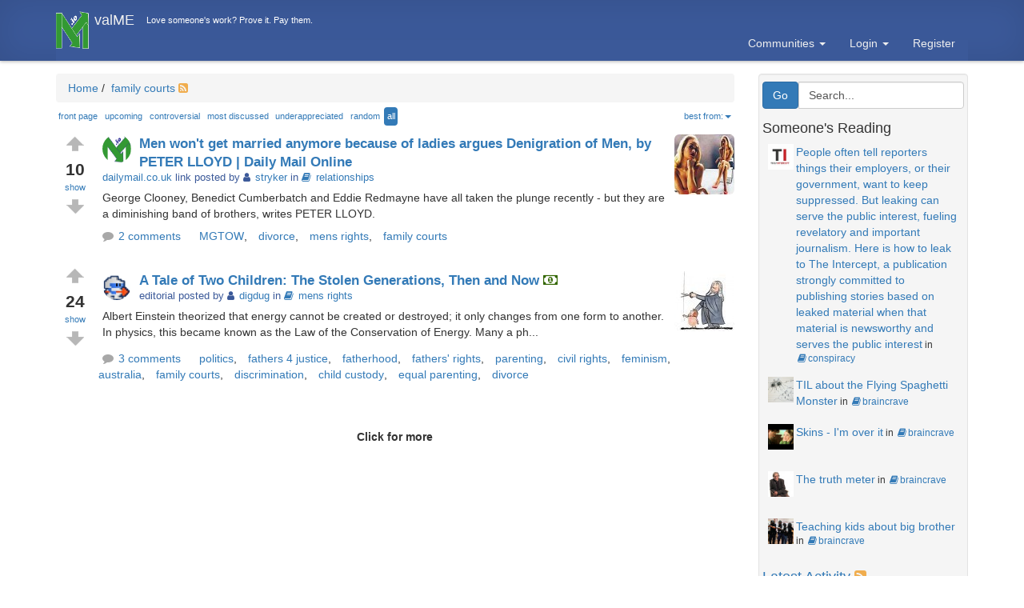

--- FILE ---
content_type: text/html; charset=utf-8; imeanit=yes
request_url: https://valme.io/tag/family+courts
body_size: 10800
content:


<!DOCTYPE html PUBLIC "-//W3C//DTD XHTML 1.0 Transitional//EN" "http://www.w3.org/TR/xhtml1/DTD/xhtml1-transitional.dtd">
<html xmlns="http://www.w3.org/1999/xhtml" dir="ltr" lang="en-US">
<head profile="http://gmpg.org/xfn/11">
<meta http-equiv="X-UA-Compatible" content="IE=Edge,chrome=1" />
<meta name="generator" content="valME" />


	<title>
		family courts | valME	</title>
	<meta name="viewport" content="width=device-width, initial-scale=1.0" />
        	<meta name="description" content="Posts tagged family courts" />
	<meta name="keywords" content="family courts" />
	<meta property="og:image" content="//valme.io/content/themes/default/images/v-white.png" />
	<meta property="og:title" content="family courts | valME" />
	<meta property="og:url" content="https://valme.io/tag/family+courts" />
	<meta name="twitter:image" content="//valme.io/content/themes/default/images/v-white.png" />
	<meta name="twitter:title" content="family courts | valME" />

	
        <link rel='stylesheet' href='//maxcdn.bootstrapcdn.com/bootstrap/3.4.0/css/bootstrap.min.css' integrity='sha384-PmY9l28YgO4JwMKbTvgaS7XNZJ30MK9FAZjjzXtlqyZCqBY6X6bXIkM++IkyinN+' crossorigin='anonymous' type='text/css' />
<link rel="stylesheet" href="//cdn.jsdelivr.net/animatecss/3.2.0/animate.min.css" type="text/css" />
        <link rel="stylesheet" href="//valme.io/content/themes/default/css/style.css" type="text/css" /><link href="//stackpath.bootstrapcdn.com/font-awesome/4.7.0/css/font-awesome.min.css" rel="stylesheet">
        <script type="text/javascript" src="//ajax.googleapis.com/ajax/libs/jquery/3.2.1/jquery.min.js" integrity="sha256-hwg4gsxgFZhOsEEamdOYGBf13FyQuiTwlAQgxVSNgt4=" crossorigin="anonymous"></script><link rel="stylesheet" type="text/css" href="//valme.io/content/plugins/ckeditor/javascript/plugins/prism/lib/prism/prism.css"><script type='text/javascript' src='//valme.io/content/plugins/ckeditor/javascript/plugins/prism/lib/prism/prism_patched.min.js'></script><link rel="stylesheet" type="text/css" href="//valme.io/content/plugins/bookmarking/css/lightbox.css"><script type='text/javascript' src='//valme.io/content/plugins/bookmarking/javascript/lightbox.min.js'></script><link rel='stylesheet' href='//valme.io/cache/css_js_cache/valme_css_1652355462.css' type='text/css' />

        <link rel="shortcut icon" href="//valme.io/favicon.ico" type="image/x-icon" />
        <link rel="icon" href="//valme.io/favicon.ico" type="image/x-icon" />

	<script type='text/javascript'>var BASEURL='//valme.io/'; var BASE='/home/valme/public_html/'; var CUSTOM_DOMAIN_BASEURL='//valme.io/';</script>
	
		<!--[if lte IE 8]>
			<script src="http://html5shiv.googlecode.com/svn/trunk/html5.js"></script>
		<![endif]-->
		<script type="text/javascript" src="https://www.blackoutcongress.org/detect.js"></script>

			<script type="text/javascript">
			var Tawk_API=Tawk_API||{}, Tawk_LoadStart=new Date();
			(function(){
			var s1=document.createElement("script"),s0=document.getElementsByTagName("script")[0];
			s1.async=true;
			s1.src='https://embed.tawk.to/59eb95c3c28eca75e46275d9/default';
			s1.charset='UTF-8';
			s1.setAttribute('crossorigin','*');
			s0.parentNode.insertBefore(s1,s0);
			})();
		</script>
	</head>

	<body >

		
		<!-- NAVIGATION -->
		

<!-- Navigation Bar -->
<span id='banner-thumbnail-wrapper'>

	<div class='navigation_image logged_out list_class' id='navigation_image'><span class='navigation_image logged_out list_class' id='span_navigation_image'>
	<noindex>
		<a id="navigation-bar-main-image" href="//valme.io/" class="logged_out list_class"><img id="custom-domain-logo" class="logged_out list_class" alt="valME"/></a>

		<div id="navigation-bar-main" class="navbar navbar-inverse navbar-fixed-top navbar-background logged_out list_class" role="navigation">


			<span id="top_community_name" class="top_community_name logged_out list_class">
				<span class="quotation_top_community_name logged_out list_class" id="quotes_top_community_name" >Love someone&#039;s work? Prove it. Pay them.</span>
			</span>

			<div id="navigation-container" class="container logged_out list_class">

				
				<div id="navbar-header" class="navbar-header pull-right logged_out list_class">
					<button type="button" class="navbar-toggle logged_out list_class" data-toggle="collapse" data-target=".navbar-collapse">
						<span class="sr-only">Toggle navigation</span>
						<span class="icon-bar"></span>
						<span class="icon-bar"></span>
						<span class="icon-bar"></span>
					</button>
				</div>

				<div id="navigation-bar-main-brand" class="v-center logged_out list_class"><!-- v-center -->

					<a id="domain_logo" href="//valme.io/" class="logged_out list_class"><img class="pull-left valME-logo logged_out list_class" src="//valme.io/content/themes/default/images/v-white.png" alt="valME"/></a>

					<div id="navbar-brand" class="col-xs-1">
						<a class="navbar-brand logged_out list_class" href="//valme.io/">
							<span class="community-name logged_out list_class"></span>
						</a>
					</div>

					<div id="right_community_name" class="col-xs-11">
						<span class="quotation logged_out list_class" id="quotes" >Love someone&#039;s work? Prove it. Pay them.</span>
					</div>

					<div id="navigation-bar-second" class="navbar-collapse collapse js-navbar-collapse logged_out list_class"><!-- second -->

						<ul class="nav navbar-nav">
													</ul>

						<ul id="navigation-bar-links" class="nav navbar-nav navbar-right logged_out list_class">

							<li id="navigation-bar-links-communities" cid="communities" class="dropdown visible-desktop logged_out list_class">

								<a data-toggle="dropdown" class="dropdown-toggle" href="#">Communities <b class="caret"></b></a>

									<ul id="community_dropdown" class="dropdown-menu logged_out list_class">

										<li>

											<form>

												<div class="form-group community_dropdown">
													<label class="large_dropdown_title" for="category_typeahead">Community topic</label>
													<input class="form-control large_dropdown left-tooltip" data-toggle="tooltip" data-placement="left" title="To access a community, just start typing a community name or topic here (e.g., philosophy, politics, art, science). Then scroll down and select your option." type="text" id="category_typeahead" autocomplete="off" placeholder="Jump to community" onfocus="if(this.value == 'Jump to community') {this.value = '';}" onblur="if (this.value == '') {this.value = 'Jump to community';}" tabindex="1" />
												</div>

											</form>

										</li>

									</ul><!--/.dropdown-menu -->

							</li>

							
							
							<li class='visible-xs-block' ><a href='https://valme.io/login'>Login</a></li>
							<li class="dropdown hidden-xs">

								<a data-toggle="dropdown" class="dropdown-toggle" href="#">Login <b class="caret"></b></a>

								<ul class="dropdown-menu">

									<li>

										<form id="signin" action="https://valme.io/index.php" method="post">
											<div style="margin:5px 15px 0 15px;">
												<label for="username">Username</label>
												<input id="username" name="username" value="" title="username" tabindex="1" type="text" />
											</div>

											<div style="margin:5px 15px 0 15px;">
												<label for="password">Password</label>
												<input id="password" name="password" value="" title="password" tabindex="2" type="password" />
											</div>

											<div style="margin:0;text-align:center;margin:0 auto;width:100%;">
												<input type="hidden" name="processlogin" value="1" />
												<input type="hidden" name="return" value="//valme.io/tag/family+courts" />
												<input id="signin_submit" class="btn btn-primary" style="margin-top:12px;width:90%;" value="Submit" tabindex="4" type="submit" />
												<a id="forgot_password_link" class="btn text-center" style="padding-top:10px;" href="https://valme.io/index.php?page=login">Forgotten Password</a>
											</div>

											<input type='hidden' name='login_attempted' value='true' />
											<input type='hidden' name='page' value='login' />

											
											<input type='hidden' name='csrf' value='ce79c45ead6c7763fc3b280df57f6b2b4ec5013dffe4b8078a6d7ced675f60c729e2d895b7373805669a389f67e803aaec1ce41dab09514d83d6df4668547144' />
										</form>

									</li>

								</ul><!--/.dropdown-menu -->

							</li>

							<li><a class="dropdown-toggle" style="margin-right: 16px;" href='https://valme.io/register'>Register </a></li>

							
							<li class="dropdown visible-xs visible-sm">
								<a id="search_dropdown" href="#search_box_button" class="dropdown-toggle logged_out list_class" data-toggle="collapse" data-target=".navbar-collapse">Search</a>
							</li>

						</ul>

					</div><!-- second -->

				</div><!-- v-center -->

			</div><!-- container -->

		</div><!-- navigation-bar-menu -->
	</noindex>

	</span>
	</div>

</span>

		
		<div id="full-container" class="container">

			<div id="navigation-spacer" class="row clearfix navigation-spacer">

				
				<noscript>
					<div id="no_javascript">
						<strong>Y U NO JS ACTIVATED? JAVASCRIPT DISABLED</strong><br />We get it. We often have problems with Javascript ourselves. We also congratulate you on your choice to view the Web safely by turning off scripting. However, to view, navigate, and use this site properly, you must enable Javascript. Otherwise, your experience here will be lacking. (Gets down from soap box.)					</div>
				</noscript>

				
				<div id="content" >

					<div id="main_container" class="col-md-9">

						<div id="main" >

							<!-- BREADCRUMBS -->
							<ul id="breadcrumbs" class="breadcrumb breadcrumb-revised" itemscope itemtype="//schema.org/BreadcrumbList">
								<span itemprop="itemListElement" itemscope itemtype="//schema.org/ListItem"><a href='//valme.io/'><span property='item' itemprop='name'>Home</span><meta itemprop='position' content='1' /></a>&nbsp;<span class="divider">/</span>&nbsp;<a href='//valme.io/tag/family+courts'>
family courts</a>
  <a href='https://valme.io/rss/all/tag/family+courts/'><i class="fa fa-rss-square rss-icon"></i></a>&nbsp;</span>							</ul>

							<!-- POST BREADCRUMBS -->
							
							<!-- FILTER TABS -->
							
<!-- SORT -->
<div id="sort_box" >

    
        <ul class="nav nav-pills sort_box">

        <li class="">
            <a title=" front page" href="//valme.io/frontpage/tag/family+courts">
            front page</a></li>

        <li class="">
            <a title=" upcoming" href="//valme.io/upcoming/tag/family+courts">
            upcoming</a></li>

        <li class="">
            <a title=" controversial" href="//valme.io/controversial/tag/family+courts">
            controversial</a></li>

        <li class="">
            <a title=" most discussed" href="//valme.io/discussed/tag/family+courts">
            most discussed</a></li>

        <li class="">
           <a title=" underappreciated" href="//valme.io/underappreciated/tag/family+courts">
            underappreciated</a></li>

        <li class="">
           <a title=" random" href="//valme.io/random/tag/family+courts">
            random</a></li>


        <li class="active">
            <a title=" all" href="//valme.io/all/tag/family+courts">
            all</a></li>


        <li class="dropdown pull-right">
            <a class="dropdown-toggle" data-toggle="dropdown" href="#">
                best from:<b class="caret"></b>
            </a>
            <ul class="dropdown-menu">
                <!-- links -->

                <li class="">
                    <a href="//valme.io/sort/top-24-hours/tag/family+courts">
                    24 hrs</a></li>

                <li class="">
                    <a href="//valme.io/sort/top-48-hours/tag/family+courts">
                    48 hrs</a></li>

                <li class="">
                    <a href="//valme.io/sort/top-7-days/tag/family+courts">
                    7 days</a></li>

                <li class="">
                    <a href="//valme.io/sort/top-30-days/tag/family+courts">
                    30 days</a></li>

                <li >
                    <a href="//valme.io/sort/top-365-days/tag/family+courts">
                    365 days</a></li>

                <li class="">
                    <a href="//valme.io/sort/top-all-time/tag/family+courts">
                    all-time</a></li>

            </ul>
        </li>
    </ul>

    
</div>
							<!-- MAIN -->
							
<noindex>
	<li class='alert_choices' style='display:none;'>
		<ul class="list-inline">
			<li><a rel="nofollow" class="btn btn-danger btn-xs" href="//valme.io/alert/1">spam</a></li><li><a rel="nofollow" class="btn btn-danger btn-xs" href="//valme.io/alert/2">inappropriate</a></li><li><a rel="nofollow" class="btn btn-danger btn-xs" href="//valme.io/alert/3">broken link</a></li><li><a rel="nofollow" class="btn btn-danger btn-xs" href="//valme.io/alert/4">duplicate</a></li><li><a rel="nofollow" class="btn btn-danger btn-xs" href="//valme.io/alert/5">wrong community</a></li><li><a rel="nofollow" class="btn btn-danger btn-xs" href="//valme.io/alert/6">UA/ToS violation</a></li><li><a rel="nofollow" class="btn btn-danger btn-xs" href="//valme.io/alert/7">shouldn't be flagged</a></li><li><a rel="nofollow" class="btn btn-danger btn-xs" href="//valme.io/alert/8">NSFW (not in title)</a></li><li><a rel="nofollow" class="btn btn-danger btn-xs" href="//valme.io/alert/9">bad HTML/css</a></li>		</ul>
	</li>

	<div class='ptip_choices' style='display:none;'>
		<form id="ptip_form" class="form-inline" method='post' action=''>
			<div class="form-group">
				<label for="num_ptip" class="control-label">Tip the author of this post: </label>
				<input class="form-control" type='number' style="width:80px;" name='num_ptip' min='1' value='' />
				<input type='hidden' name='ptip_post_id' value='#' />
				<input type="submit" class="btn btn-primary btn-sm" name="ptip_submitted" value="Tip" />
			</div>
		</form>
	</div>
</noindex>

<!-- POST -->
<noindex><span class="post_list">

<!-- main (total) vote button that shows/hides the others-->
<span id="list_vote_118" class="list_vote_class_118">
	<div id='vote_button_main_p440' class='vote_button post_class_89qqs'>

	<div id='text_vote_top_main_u_p440' class='vote_button_top vote_up'>
		<a href="javascript:;" onclick="$('#toggleText_p440').toggle();">
			<img src="//valme.io/content/plugins/updown_voting/images/vote_up.gif" width="22" height="19" alt="vote" />		</a>
	</div>

	<div id='votes_p440' class='vote_button_count  vote_color_top'>
		10	</div>

	<div class='vote_type_short_name'>
		<a href="javascript:;" id="displayText_p440" onclick="$('#toggleText_p440').toggle();">
			show		</a>
	</div>

	<div id='text_vote_top_main_d_p440' class='vote_button_bottom vote_down'>
		<a href="javascript:;" onclick="$('#toggleText_p440').toggle();">
			<img src="//valme.io/content/plugins/updown_voting/images/vote_down.gif" width="22" height="19" alt="vote" />		</a>
	</div>

		
</div>
</span>

<div id="toggleText_p440" style="display: none">


<!-- Vote Button -->
<div class='vote_button'>


<!-- ********* VOTE UP LINK ************ -->
    <!-- Need to login -->

	<div id='text_login_top_p440_709' class='vote_button_top'>
		<a href="https://valme.io/index.php?page=login&amp;return=https%3A%2F%2Fvalme.io%2Ftag%2Ffamily%2Bcourts">			<img src="//valme.io/content/plugins/updown_voting/images/vote_up.gif" width="22" height="19" alt="vote" />
		</a >    </div>


<!-- ********* VOTE COUNT ************ -->
	<div id='votes_num_p440_709' class='vote_button_count vote_color_top'>
		3	</div>

	<div id='votes_name_p440_709' class='vote_type_short_name'>
		agree	</div>

<!-- ********* VOTE DOWN LINK ************ -->
    <!-- Need to login -->

	<div id='text_login_bottom_p440_709' class='vote_button_bottom'>
		<a href="https://valme.io/index.php?page=login&amp;return=https%3A%2F%2Fvalme.io%2Ftag%2Ffamily%2Bcourts">			<img src="//valme.io/content/plugins/updown_voting/images/vote_down.gif" width="22" height="19" alt="vote" />
		</a >    </div>

	</div> <!-- Vote Button -->


<!-- Vote Button -->
<div class='vote_button'>


<!-- ********* VOTE UP LINK ************ -->
    <!-- Need to login -->

	<div id='text_login_top_p440_708' class='vote_button_top'>
		<a href="https://valme.io/index.php?page=login&amp;return=https%3A%2F%2Fvalme.io%2Ftag%2Ffamily%2Bcourts">			<img src="//valme.io/content/plugins/updown_voting/images/vote_up.gif" width="22" height="19" alt="vote" />
		</a >    </div>


<!-- ********* VOTE COUNT ************ -->
	<div id='votes_num_p440_708' class='vote_button_count vote_color_top'>
		0	</div>

	<div id='votes_name_p440_708' class='vote_type_short_name'>
		funny	</div>

<!-- ********* VOTE DOWN LINK ************ -->
    <!-- Need to login -->

	<div id='text_login_bottom_p440_708' class='vote_button_bottom'>
		<a href="https://valme.io/index.php?page=login&amp;return=https%3A%2F%2Fvalme.io%2Ftag%2Ffamily%2Bcourts">			<img src="//valme.io/content/plugins/updown_voting/images/vote_down.gif" width="22" height="19" alt="vote" />
		</a >    </div>

	</div> <!-- Vote Button -->


<!-- Vote Button -->
<div class='vote_button'>


<!-- ********* VOTE UP LINK ************ -->
    <!-- Need to login -->

	<div id='text_login_top_p440_705' class='vote_button_top'>
		<a href="https://valme.io/index.php?page=login&amp;return=https%3A%2F%2Fvalme.io%2Ftag%2Ffamily%2Bcourts">			<img src="//valme.io/content/plugins/updown_voting/images/vote_up.gif" width="22" height="19" alt="vote" />
		</a >    </div>


<!-- ********* VOTE COUNT ************ -->
	<div id='votes_num_p440_705' class='vote_button_count vote_color_top'>
		4	</div>

	<div id='votes_name_p440_705' class='vote_type_short_name'>
		intelligent	</div>

<!-- ********* VOTE DOWN LINK ************ -->
    <!-- Need to login -->

	<div id='text_login_bottom_p440_705' class='vote_button_bottom'>
		<a href="https://valme.io/index.php?page=login&amp;return=https%3A%2F%2Fvalme.io%2Ftag%2Ffamily%2Bcourts">			<img src="//valme.io/content/plugins/updown_voting/images/vote_down.gif" width="22" height="19" alt="vote" />
		</a >    </div>

	</div> <!-- Vote Button -->


<!-- Vote Button -->
<div class='vote_button'>


<!-- ********* VOTE UP LINK ************ -->
    <!-- Need to login -->

	<div id='text_login_top_p440_706' class='vote_button_top'>
		<a href="https://valme.io/index.php?page=login&amp;return=https%3A%2F%2Fvalme.io%2Ftag%2Ffamily%2Bcourts">			<img src="//valme.io/content/plugins/updown_voting/images/vote_up.gif" width="22" height="19" alt="vote" />
		</a >    </div>


<!-- ********* VOTE COUNT ************ -->
	<div id='votes_num_p440_706' class='vote_button_count vote_color_top'>
		3	</div>

	<div id='votes_name_p440_706' class='vote_type_short_name'>
		interesting	</div>

<!-- ********* VOTE DOWN LINK ************ -->
    <!-- Need to login -->

	<div id='text_login_bottom_p440_706' class='vote_button_bottom'>
		<a href="https://valme.io/index.php?page=login&amp;return=https%3A%2F%2Fvalme.io%2Ftag%2Ffamily%2Bcourts">			<img src="//valme.io/content/plugins/updown_voting/images/vote_down.gif" width="22" height="19" alt="vote" />
		</a >    </div>

	</div> <!-- Vote Button -->


<!-- Vote Button -->
<div class='vote_button'>


<!-- ********* VOTE UP LINK ************ -->
    <!-- Need to login -->

	<div id='text_login_top_p440_707' class='vote_button_top'>
		<a href="https://valme.io/index.php?page=login&amp;return=https%3A%2F%2Fvalme.io%2Ftag%2Ffamily%2Bcourts">			<img src="//valme.io/content/plugins/updown_voting/images/vote_up.gif" width="22" height="19" alt="vote" />
		</a >    </div>


<!-- ********* VOTE COUNT ************ -->
	<div id='votes_num_p440_707' class='vote_button_count vote_color_top'>
		0	</div>

	<div id='votes_name_p440_707' class='vote_type_short_name'>
		thanks	</div>

<!-- ********* VOTE DOWN LINK ************ -->
    <!-- Need to login -->

	<div id='text_login_bottom_p440_707' class='vote_button_bottom'>
		<a href="https://valme.io/index.php?page=login&amp;return=https%3A%2F%2Fvalme.io%2Ftag%2Ffamily%2Bcourts">			<img src="//valme.io/content/plugins/updown_voting/images/vote_down.gif" width="22" height="19" alt="vote" />
		</a >    </div>

	</div> <!-- Vote Button -->

</div> <!-- toggleText -->
    <div class="show_post vote_button_space media" id="show_post_440" >

        
        <div id="display_image" class="list_post_image_118 list_post_class_89qqs">
                        <a href='//valme.io/c/relationships/89qqs/men-wont-get-married-anymore-because-of-ladies-argues-denigration-of-men-by-peter-lloyd-daily-mail-online'  class="click_to_post a">
                <img class="media-object img-rounded" src="//valme.io/content/images/post_images/Men_won_039_t_get_married_anymore_because_of_ladies_argues_Denigration_of_Men_by..._1430591040_6829.jpg" alt="Image of Men won&#039;t get married anymore because of ladies argues Denigration of Men, by PETER LLOYD | Daily Mail Online" title="Image of Men won&#039;t get married anymore because of ladies argues Denigration of Men, by PETER LLOYD | Daily Mail Online" width="75" height="75" itemprop="image"/>            </a>
            	</div>

        <div>
            <div class="show_post_title">
                <span>
                    <div class='avatar_wrapper'><a href="https://valme.io/user/stryker/" title="stryker" rel="nofollow"><img class='avatar img-circle' src='https://valme.io/content/themes/default/images/default_80.png' style='height: 119px; width: 150px' alt='' /></a></div>                </span>
                <a href='//valme.io/c/relationships/89qqs/men-wont-get-married-anymore-because-of-ladies-argues-denigration-of-men-by-peter-lloyd-daily-mail-online'  class='click_to_post'>Men won&#039;t get married anymore because of ladies argues Denigration of Men, by PETER LLOYD | Daily Mail Online</a>

                				
            </div>

            <div class="show_post_author_date">

				<a href='//valme.io/all/domain/dailymail.co.uk'>dailymail.co.uk</a> link                  posted by 
                <i class='fa fa-user'></i><a href='https://valme.io/user/stryker/'><span itemprop='author'>stryker</span></a>
				                                 in <a href='//valme.io/c/relationships'><i class='fa fa-book'></i>relationships</a>

				
				                
            </div>

            <div class="show_post_content">George Clooney, Benedict Cumberbatch and Eddie Redmayne have all taken the plunge recently - but they are a diminishing band of brothers, writes PETER LLOYD.</div>
            <div class="show_post_extra_fields col-sm-12">
                <ul class="list-inline">
					<li><a class="comment_link" href="//valme.io/c/relationships/89qqs/men-wont-get-married-anymore-because-of-ladies-argues-denigration-of-men-by-peter-lloyd-daily-mail-online"><i class="fa fa-comment" style="color:#A8A8A8;padding-right:6px;"></i>2 comments</a></li>
<span itemprop='keywords'><li><a class='tag-wrap' href='//valme.io/tag/MGTOW' rel='tag'>MGTOW</a><span class="tag-comma">,</span></li><li><a class='tag-wrap' href='//valme.io/tag/divorce' rel='tag'>divorce</a><span class="tag-comma">,</span></li><li><a class='tag-wrap' href='//valme.io/tag/mens+rights' rel='tag'>mens rights</a><span class="tag-comma">,</span></li><li><a class='tag-wrap' href='//valme.io/tag/family+courts' rel='tag'>family courts</a></li></span>
                                    </ul>
            </div>

            <div class="show_post_extras">
                <ul>
					                </ul>

            </div>
        </div>

    </div>

    <div class="clear"></div>

    <!-- END POST -->
</span></noindex>
<!-- POST -->
<noindex><span class="post_list">

<!-- main (total) vote button that shows/hides the others-->
<span id="list_vote_189" class="list_vote_class_189">
	<div id='vote_button_main_p192' class='vote_button post_class_88qqs'>

	<div id='text_vote_top_main_u_p192' class='vote_button_top vote_up'>
		<a href="javascript:;" onclick="$('#toggleText_p192').toggle();">
			<img src="//valme.io/content/plugins/updown_voting/images/vote_up.gif" width="22" height="19" alt="vote" />		</a>
	</div>

	<div id='votes_p192' class='vote_button_count  vote_color_top'>
		24	</div>

	<div class='vote_type_short_name'>
		<a href="javascript:;" id="displayText_p192" onclick="$('#toggleText_p192').toggle();">
			show		</a>
	</div>

	<div id='text_vote_top_main_d_p192' class='vote_button_bottom vote_down'>
		<a href="javascript:;" onclick="$('#toggleText_p192').toggle();">
			<img src="//valme.io/content/plugins/updown_voting/images/vote_down.gif" width="22" height="19" alt="vote" />		</a>
	</div>

		
</div>
</span>

<div id="toggleText_p192" style="display: none">


<!-- Vote Button -->
<div class='vote_button'>


<!-- ********* VOTE UP LINK ************ -->
    <!-- Need to login -->

	<div id='text_login_top_p192_1152' class='vote_button_top'>
		<a href="https://valme.io/index.php?page=login&amp;return=https%3A%2F%2Fvalme.io%2Ftag%2Ffamily%2Bcourts">			<img src="//valme.io/content/plugins/updown_voting/images/vote_up.gif" width="22" height="19" alt="vote" />
		</a >    </div>


<!-- ********* VOTE COUNT ************ -->
	<div id='votes_num_p192_1152' class='vote_button_count vote_color_top'>
		5	</div>

	<div id='votes_name_p192_1152' class='vote_type_short_name'>
		agree	</div>

<!-- ********* VOTE DOWN LINK ************ -->
    <!-- Need to login -->

	<div id='text_login_bottom_p192_1152' class='vote_button_bottom'>
		<a href="https://valme.io/index.php?page=login&amp;return=https%3A%2F%2Fvalme.io%2Ftag%2Ffamily%2Bcourts">			<img src="//valme.io/content/plugins/updown_voting/images/vote_down.gif" width="22" height="19" alt="vote" />
		</a >    </div>

	</div> <!-- Vote Button -->


<!-- Vote Button -->
<div class='vote_button'>


<!-- ********* VOTE UP LINK ************ -->
    <!-- Need to login -->

	<div id='text_login_top_p192_1151' class='vote_button_top'>
		<a href="https://valme.io/index.php?page=login&amp;return=https%3A%2F%2Fvalme.io%2Ftag%2Ffamily%2Bcourts">			<img src="//valme.io/content/plugins/updown_voting/images/vote_up.gif" width="22" height="19" alt="vote" />
		</a >    </div>


<!-- ********* VOTE COUNT ************ -->
	<div id='votes_num_p192_1151' class='vote_button_count vote_color_top'>
		1	</div>

	<div id='votes_name_p192_1151' class='vote_type_short_name'>
		funny	</div>

<!-- ********* VOTE DOWN LINK ************ -->
    <!-- Need to login -->

	<div id='text_login_bottom_p192_1151' class='vote_button_bottom'>
		<a href="https://valme.io/index.php?page=login&amp;return=https%3A%2F%2Fvalme.io%2Ftag%2Ffamily%2Bcourts">			<img src="//valme.io/content/plugins/updown_voting/images/vote_down.gif" width="22" height="19" alt="vote" />
		</a >    </div>

	</div> <!-- Vote Button -->


<!-- Vote Button -->
<div class='vote_button'>


<!-- ********* VOTE UP LINK ************ -->
    <!-- Need to login -->

	<div id='text_login_top_p192_1148' class='vote_button_top'>
		<a href="https://valme.io/index.php?page=login&amp;return=https%3A%2F%2Fvalme.io%2Ftag%2Ffamily%2Bcourts">			<img src="//valme.io/content/plugins/updown_voting/images/vote_up.gif" width="22" height="19" alt="vote" />
		</a >    </div>


<!-- ********* VOTE COUNT ************ -->
	<div id='votes_num_p192_1148' class='vote_button_count vote_color_top'>
		6	</div>

	<div id='votes_name_p192_1148' class='vote_type_short_name'>
		intelligent	</div>

<!-- ********* VOTE DOWN LINK ************ -->
    <!-- Need to login -->

	<div id='text_login_bottom_p192_1148' class='vote_button_bottom'>
		<a href="https://valme.io/index.php?page=login&amp;return=https%3A%2F%2Fvalme.io%2Ftag%2Ffamily%2Bcourts">			<img src="//valme.io/content/plugins/updown_voting/images/vote_down.gif" width="22" height="19" alt="vote" />
		</a >    </div>

	</div> <!-- Vote Button -->


<!-- Vote Button -->
<div class='vote_button'>


<!-- ********* VOTE UP LINK ************ -->
    <!-- Need to login -->

	<div id='text_login_top_p192_1149' class='vote_button_top'>
		<a href="https://valme.io/index.php?page=login&amp;return=https%3A%2F%2Fvalme.io%2Ftag%2Ffamily%2Bcourts">			<img src="//valme.io/content/plugins/updown_voting/images/vote_up.gif" width="22" height="19" alt="vote" />
		</a >    </div>


<!-- ********* VOTE COUNT ************ -->
	<div id='votes_num_p192_1149' class='vote_button_count vote_color_top'>
		7	</div>

	<div id='votes_name_p192_1149' class='vote_type_short_name'>
		interesting	</div>

<!-- ********* VOTE DOWN LINK ************ -->
    <!-- Need to login -->

	<div id='text_login_bottom_p192_1149' class='vote_button_bottom'>
		<a href="https://valme.io/index.php?page=login&amp;return=https%3A%2F%2Fvalme.io%2Ftag%2Ffamily%2Bcourts">			<img src="//valme.io/content/plugins/updown_voting/images/vote_down.gif" width="22" height="19" alt="vote" />
		</a >    </div>

	</div> <!-- Vote Button -->


<!-- Vote Button -->
<div class='vote_button'>


<!-- ********* VOTE UP LINK ************ -->
    <!-- Need to login -->

	<div id='text_login_top_p192_1150' class='vote_button_top'>
		<a href="https://valme.io/index.php?page=login&amp;return=https%3A%2F%2Fvalme.io%2Ftag%2Ffamily%2Bcourts">			<img src="//valme.io/content/plugins/updown_voting/images/vote_up.gif" width="22" height="19" alt="vote" />
		</a >    </div>


<!-- ********* VOTE COUNT ************ -->
	<div id='votes_num_p192_1150' class='vote_button_count vote_color_top'>
		5	</div>

	<div id='votes_name_p192_1150' class='vote_type_short_name'>
		thanks	</div>

<!-- ********* VOTE DOWN LINK ************ -->
    <!-- Need to login -->

	<div id='text_login_bottom_p192_1150' class='vote_button_bottom'>
		<a href="https://valme.io/index.php?page=login&amp;return=https%3A%2F%2Fvalme.io%2Ftag%2Ffamily%2Bcourts">			<img src="//valme.io/content/plugins/updown_voting/images/vote_down.gif" width="22" height="19" alt="vote" />
		</a >    </div>

	</div> <!-- Vote Button -->

</div> <!-- toggleText -->
    <div class="show_post vote_button_space media" id="show_post_192" >

        
        <div id="display_image" class="list_post_image_189 list_post_class_88qqs">
                        <a href='//valme.io/c/mens-rights/88qqs/a-tale-of-two-children-the-stolen-generations-then-and-now'  class="click_to_post a">
                <img class="media-object img-rounded" src="//valme.io/content/images/post_images/A_Tale_of_Two_Children_The_Stolen_Generations_Then_and_Now_1407509089_8752.jpg" alt="Image of A Tale of Two Children: The Stolen Generations, Then and Now" title="Image of A Tale of Two Children: The Stolen Generations, Then and Now" width="75" height="75" itemprop="image"/>            </a>
            	</div>

        <div>
            <div class="show_post_title">
                <span>
                    <div class='avatar_wrapper'><a href="https://valme.io/user/digdug/" title="digdug" rel="nofollow"><img class='avatar img-circle' src='https://valme.io/content/images/user/8/digdug_75.jpg?m=1504410931' style='height: 150px; width: 150px' alt='' /></a></div>                </span>
                <a href='//valme.io/c/mens-rights/88qqs/a-tale-of-two-children-the-stolen-generations-then-and-now'  class='click_to_post'>A Tale of Two Children: The Stolen Generations, Then and Now</a>

                				
<i class="fa fa-money" style="color:#336600;padding-right:6px;" title='Tip jar: 5,500 karma tipped by 2 users'></i>
            </div>

            <div class="show_post_author_date">

				editorial                  posted by 
                <i class='fa fa-user'></i><a href='https://valme.io/user/digdug/'><span itemprop='author'>digdug</span></a>
				                                 in <a href='//valme.io/c/mens-rights'><i class='fa fa-book'></i>mens rights</a>

				
				                
            </div>

            <div class="show_post_content">Albert Einstein theorized that energy cannot be created or destroyed; it only changes from one form to another. In physics, this became known as the Law of the Conservation of Energy. Many a ph...</p></div>
            <div class="show_post_extra_fields col-sm-12">
                <ul class="list-inline">
					<li><a class="comment_link" href="//valme.io/c/mens-rights/88qqs/a-tale-of-two-children-the-stolen-generations-then-and-now"><i class="fa fa-comment" style="color:#A8A8A8;padding-right:6px;"></i>3 comments</a></li>
<span itemprop='keywords'><li><a class='tag-wrap' href='//valme.io/tag/politics' rel='tag'>politics</a><span class="tag-comma">,</span></li><li><a class='tag-wrap' href='//valme.io/tag/fathers+4+justice' rel='tag'>fathers 4 justice</a><span class="tag-comma">,</span></li><li><a class='tag-wrap' href='//valme.io/tag/fatherhood' rel='tag'>fatherhood</a><span class="tag-comma">,</span></li><li><a class='tag-wrap' href='//valme.io/tag/fathers%26%2339%3B+rights' rel='tag'>fathers&#39; rights</a><span class="tag-comma">,</span></li><li><a class='tag-wrap' href='//valme.io/tag/parenting' rel='tag'>parenting</a><span class="tag-comma">,</span></li><li><a class='tag-wrap' href='//valme.io/tag/civil+rights' rel='tag'>civil rights</a><span class="tag-comma">,</span></li><li><a class='tag-wrap' href='//valme.io/tag/feminism' rel='tag'>feminism</a><span class="tag-comma">,</span></li><li><a class='tag-wrap' href='//valme.io/tag/australia' rel='tag'>australia</a><span class="tag-comma">,</span></li><li><a class='tag-wrap' href='//valme.io/tag/family+courts' rel='tag'>family courts</a><span class="tag-comma">,</span></li><li><a class='tag-wrap' href='//valme.io/tag/discrimination' rel='tag'>discrimination</a><span class="tag-comma">,</span></li><li><a class='tag-wrap' href='//valme.io/tag/child+custody' rel='tag'>child custody</a><span class="tag-comma">,</span></li><li><a class='tag-wrap' href='//valme.io/tag/equal+parenting' rel='tag'>equal parenting</a><span class="tag-comma">,</span></li><li><a class='tag-wrap' href='//valme.io/tag/divorce' rel='tag'>divorce</a></li></span>
                                    </ul>
            </div>

            <div class="show_post_extras">
                <ul>
					                </ul>

            </div>
        </div>

    </div>

    <div class="clear"></div>

    <!-- END POST -->
</span></noindex><div id="list_content"></div><input type="hidden" id="p_id" name="p_id" value="HgMjt" /><input type="hidden" id="p_time" name="p_time" value="2026-01-21 23:07:35" /><input type="hidden" id="p_activity" name="activity" value="" />
							<div class="clear"></div>

						</div>

						<a href="https://valme.io/permeable.php"><!-- oblate --></a>

					</div><!-- close "main-container" -->

					<!-- SIDEBAR -->
											<span id="search_box_button" ></span>

						<div id="sidebar-right" class="col-md-3">
							
<div id="well-sidebar-nav" class="well sidebar-nav">
    <div id="sidebar" >
        <div class='widget'>

<noindex>
	<div class="widget_body search_box logged_out list_class">

		<form role="form" name='search_form' id='search_form' action='' method='get' onsubmit='document.search_form.action="//valme.io/index.php?page=search";'>

			<div class="input-group">

				<input type="hidden" id="dosearch" />
					<span class="input-group-btn">
						<input id="search_button" type="submit" class="btn btn-primary logged_out list_class" value="Go"  />
					</span>
				<input id="search_input" size="15" type="text" class="form-control logged_out list_class" value="Search..." name="search" onfocus="if(this.value == 'Search...') {this.value = '';}" onblur="if (this.value == '') {this.value = 'Search...';}" style="z-index:unset;" />

			</div>

			
		</form>

	</div>
</noindex>

</div>
<div class='widget'>
<noindex><p class='widget_head widget_title'>Someone's Reading</p>
<ul class='widget_body activity_widget_item'>
<li class='activity_widget_item'><div class="activity_widget_avatar"><a href="//valme.io/c/politics/conspiracy/96qqs/[base64]" rel="nofollow"><img src="//valme.io/content/images/post_images/People_often_tell_reporters_things_their_employers_or_their_government_want_to_k..._1423572898_5614.jpg" alt="People often tell reporters things their employers, or their government, want to keep suppressed. But leaking can serve the public interest, fueling revelatory and important journalism. Here is how to leak to The Intercept, a publication strongly committed to publishing stories based on leaked material when that material is newsworthy and serves the public interest" title="People often tell reporters things their employers, or their government, want to keep suppressed. But leaking can serve the public interest, fueling revelatory and important journalism. Here is how to leak to The Intercept, a publication strongly committed to publishing stories based on leaked material when that material is newsworthy and serves the public interest" width="32" height="32" /></a></div><div class='activity_widget_content'><p><a href="//valme.io/c/politics/conspiracy/96qqs/[base64]" rel="nofollow">People often tell reporters things their employers, or their government, want to keep suppressed. But leaking can serve the public interest, fueling revelatory and important journalism. Here is how to leak to The Intercept, a publication strongly committed to publishing stories based on leaked material when that material is newsworthy and serves the public interest</a><small> in <a href="//valme.io/c/politics/conspiracy" rel="nofollow"><i class="fa fa-book"></i>conspiracy</a></small></p></div></li>
<li class='activity_widget_item'><div class="activity_widget_avatar"><a href="//valme.io/c/relationships/dating/braincrave/nvsqs/til-about-the-flying-spaghetti-monster" rel="nofollow"><img src="//valme.io/content/images/post_images/TIL_about_the_Flying_Spaghetti_Monster_1506853469_8247.jpg" alt="TIL about the Flying Spaghetti Monster" title="TIL about the Flying Spaghetti Monster" width="32" height="32" /></a></div><div class='activity_widget_content'><p><a href="//valme.io/c/relationships/dating/braincrave/nvsqs/til-about-the-flying-spaghetti-monster" rel="nofollow">TIL about the Flying Spaghetti Monster</a><small> in <a href="//valme.io/c/relationships/dating/braincrave" rel="nofollow"><i class="fa fa-book"></i>braincrave</a></small></p></div></li>
<li class='activity_widget_item'><div class="activity_widget_avatar"><a href="//valme.io/c/relationships/dating/braincrave/ctsqs/skins-im-over-it" rel="nofollow"><img src="//valme.io/content/images/post_images/Skins_I_039_m_over_it_1506729975_1775.jpg" alt="Skins - I&#039;m over it" title="Skins - I&#039;m over it" width="32" height="32" /></a></div><div class='activity_widget_content'><p><a href="//valme.io/c/relationships/dating/braincrave/ctsqs/skins-im-over-it" rel="nofollow">Skins - I&#039;m over it</a><small> in <a href="//valme.io/c/relationships/dating/braincrave" rel="nofollow"><i class="fa fa-book"></i>braincrave</a></small></p></div></li>
<li class='activity_widget_item'><div class="activity_widget_avatar"><a href="//valme.io/c/relationships/dating/braincrave/g0sqs/the-truth-meter" rel="nofollow"><img src="//valme.io/content/images/post_images/The_truth_meter_1506442056_1896.jpg" alt="The truth meter" title="The truth meter" width="32" height="32" /></a></div><div class='activity_widget_content'><p><a href="//valme.io/c/relationships/dating/braincrave/g0sqs/the-truth-meter" rel="nofollow">The truth meter</a><small> in <a href="//valme.io/c/relationships/dating/braincrave" rel="nofollow"><i class="fa fa-book"></i>braincrave</a></small></p></div></li>
<li class='activity_widget_item'><div class="activity_widget_avatar"><a href="//valme.io/c/relationships/dating/braincrave/m2sqs/teaching-kids-about-big-brother" rel="nofollow"><img src="//valme.io/content/images/post_images/Teaching_kids_about_big_brother_1506516526_1224.jpg" alt="Teaching kids about big brother" title="Teaching kids about big brother" width="32" height="32" /></a></div><div class='activity_widget_content'><p><a href="//valme.io/c/relationships/dating/braincrave/m2sqs/teaching-kids-about-big-brother" rel="nofollow">Teaching kids about big brother</a><small> in <a href="//valme.io/c/relationships/dating/braincrave" rel="nofollow"><i class="fa fa-book"></i>braincrave</a></small></p></div></li>
</ul></noindex>

</div>
<div class='widget'>
</div>
<div class='widget'>

            <noindex><h4 class='widget_head activity_widget_title'>
                <a href='//valme.io/activity' title='See all...'>Latest Activity</a> <a href="//valme.io/rss_activity" title="See all..."><i class="fa fa-rss-square rss-icon"></i></a>
            </h4>

            <ul class='widget_body activity_widget_items'>
                <li class='activity_widget_item'>
<div class='activity_widget_avatar'>
<a href="https://valme.io/user/b_independent/" title="b_independent" rel="nofollow"><img class='avatar img-circle' src='https://valme.io/content/images/user/9/b_independent_75.jpg?m=1504410931' style='height: 23px; width: 32px' alt='' /></a></div> 
<div class='activity_widget_content'>
<p><a href='https://valme.io/user/b_independent/' rel='nofollow'>b_independent</a> 
voted for &quot;<a href='//valme.io/c/journal/clarisse88/7hqqs/ladies-you-take-provocative-dressing-to-a-pathetic-extreme-signed-a-lady'>Ladies, you take provocative dressing to a pathetic extreme. Signed, a lady.</a>&quot; 
<small> in <a href="//valme.io/c/journal/clarisse88" rel="nofollow"><i class="fa fa-book"></i>Clarisse88</a> </small></p></div>
</li>

<li class='activity_widget_item'>
<div class='activity_widget_avatar'>
<a href="https://valme.io/user/c_prompt/" title="c_prompt" rel="nofollow"><img class='avatar img-circle' src='https://valme.io/content/images/user/3/c_prompt_75.jpg?m=1504410930' style='height: 14px; width: 32px' alt='' /></a></div> 
<div class='activity_widget_content'>
<p><a href='https://valme.io/user/c_prompt/' rel='nofollow'>c_prompt</a> 
posted &quot;<a href='//valme.io/c/parenting/qysqs/someone-that-i-used-to-know'>Someone That I Used to Know</a>&quot; 
<small> in <a href="//valme.io/c/parenting" rel="nofollow"><i class="fa fa-book"></i>parenting</a> </small></p></div>
</li>

<li class='activity_widget_item'>
<div class='activity_widget_avatar'>
<a href="https://valme.io/user/c_prompt/" title="c_prompt" rel="nofollow"><img class='avatar img-circle' src='https://valme.io/content/images/user/3/c_prompt_75.jpg?m=1504410930' style='height: 14px; width: 32px' alt='' /></a></div> 
<div class='activity_widget_content'>
<p><a href='https://valme.io/user/c_prompt/' rel='nofollow'>c_prompt</a> 
posted &quot;<a href='//valme.io/c/technology/crsqs/george-carlin-im-glad-im-dead-2024-full-special'>George Carlin: I'm Glad I'm Dead (2024) - Full Special</a>&quot; 
<small> in <a href="//valme.io/c/technology" rel="nofollow"><i class="fa fa-book"></i>technology</a> </small></p></div>
</li>

<noindex><li class='activity_widget_item'>
<div class='activity_widget_avatar'>
<a href="https://valme.io/user/c_prompt/" title="c_prompt" rel="nofollow"><img class='avatar img-circle' src='https://valme.io/content/images/user/3/c_prompt_75.jpg?m=1504410930' style='height: 14px; width: 32px' alt='' /></a></div> 
<div class='activity_widget_content'>
<p><a href='https://valme.io/user/c_prompt/' rel='nofollow'>c_prompt</a> 
voted down &quot;<a href='//valme.io/c/journal/dubaibusinesssetup/5rsqs/business-setup-in-dubai-company-formation-in-dubai-uae' rel='nofollow'>Business Setup in Dubai | Company Formation in Dubai, UAE</a>&quot; 
<small> in <a href="//valme.io/c/journal/dubaibusinesssetup" rel="nofollow"><i class="fa fa-book"></i>Dubaibusinesssetup</a> </small></p></div>
</li></noindex>

<noindex><li class='activity_widget_item'>
<div class='activity_widget_avatar'>
<a href="https://valme.io/user/c_prompt/" title="c_prompt" rel="nofollow"><img class='avatar img-circle' src='https://valme.io/content/images/user/3/c_prompt_75.jpg?m=1504410930' style='height: 14px; width: 32px' alt='' /></a></div> 
<div class='activity_widget_content'>
<p><a href='https://valme.io/user/c_prompt/' rel='nofollow'>c_prompt</a> 
flagged &quot;<a href='//valme.io/c/journal/dubaibusinesssetup/5rsqs/business-setup-in-dubai-company-formation-in-dubai-uae' rel='nofollow'>Business Setup in Dubai | Company Formation in Dubai, UAE</a>&quot; 
<small> in <a href="//valme.io/c/journal/dubaibusinesssetup" rel="nofollow"><i class="fa fa-book"></i>Dubaibusinesssetup</a> </small></p></div>
</li></noindex>

<noindex><li class='activity_widget_item'>
<div class='activity_widget_avatar'>
<a href="https://valme.io/user/c_prompt/" title="c_prompt" rel="nofollow"><img class='avatar img-circle' src='https://valme.io/content/images/user/3/c_prompt_75.jpg?m=1504410930' style='height: 14px; width: 32px' alt='' /></a></div> 
<div class='activity_widget_content'>
<p><a href='https://valme.io/user/c_prompt/' rel='nofollow'>c_prompt</a> 
flagged &quot;<a href='//valme.io/c/removed/hrsqs/how-to-start-a-business-in-uae-as-a-foreigner-minimum-investment-to-start-a-business-in-dubai' rel='nofollow'>How to start a Business in UAE as a Foreigner Minimum Investment to Start a Busi...</a>&quot; 
<small> in <a href="//valme.io/c/removed" rel="nofollow"><i class="fa fa-book"></i>removed</a> </small></p></div>
</li></noindex>

<noindex><li class='activity_widget_item'>
<div class='activity_widget_avatar'>
<a href="https://valme.io/user/Dubaibusinesssetup/" title="User Dubaibusinesssetup has been associated with spamming and has the dishonor of making it to our hall of shame. :(" rel="nofollow"><img class='avatar img-circle' src='https://valme.io/content/themes/default/images/default_80.png' style='height: 25px; width: 32px' alt='' /></a></div> 
<div class='activity_widget_content'>
<p><a href='https://valme.io/user/Dubaibusinesssetup/' rel='nofollow'>Dubaibusinesssetup</a> 
posted &quot;<a href='//valme.io/c/journal/dubaibusinesssetup/5rsqs/business-setup-in-dubai-company-formation-in-dubai-uae' rel='nofollow'>Business Setup in Dubai | Company Formation in Dubai, UAE</a>&quot; 
<small> in <a href="//valme.io/c/journal/dubaibusinesssetup" rel="nofollow"><i class="fa fa-book"></i>Dubaibusinesssetup</a> </small></p></div>
</li></noindex>

<li class='activity_widget_item'>
<div class='activity_widget_avatar'>
<a href="https://valme.io/user/c_prompt/" title="c_prompt" rel="nofollow"><img class='avatar img-circle' src='https://valme.io/content/images/user/3/c_prompt_75.jpg?m=1504410930' style='height: 14px; width: 32px' alt='' /></a></div> 
<div class='activity_widget_content'>
<p><a href='https://valme.io/user/c_prompt/' rel='nofollow'>c_prompt</a> 
posted &quot;<a href='//valme.io/c/parenting/9rsqs/proof-you-can-do-hard-things-an-essential-piece-to-your-life-resume'>Proof You Can Do Hard Things: An Essential Piece to Your Life Resume</a>&quot; 
<small> in <a href="//valme.io/c/parenting" rel="nofollow"><i class="fa fa-book"></i>parenting</a> </small></p></div>
</li>

<li class='activity_widget_item'>
<div class='activity_widget_avatar'>
<a href="https://valme.io/user/c_prompt/" title="c_prompt" rel="nofollow"><img class='avatar img-circle' src='https://valme.io/content/images/user/3/c_prompt_75.jpg?m=1504410930' style='height: 14px; width: 32px' alt='' /></a></div> 
<div class='activity_widget_content'>
<p><a href='https://valme.io/user/c_prompt/' rel='nofollow'>c_prompt</a> 
posted &quot;<a href='//valme.io/c/politics/xrsqs/the-first-gulf-war-a-catastrophic-error'>The First Gulf War – A Catastrophic Error</a>&quot; 
<small> in <a href="//valme.io/c/politics" rel="nofollow"><i class="fa fa-book"></i>politics</a> </small></p></div>
</li>

<li class='activity_widget_item'>
<div class='activity_widget_avatar'>
<a href="https://valme.io/user/c_prompt/" title="c_prompt" rel="nofollow"><img class='avatar img-circle' src='https://valme.io/content/images/user/3/c_prompt_75.jpg?m=1504410930' style='height: 14px; width: 32px' alt='' /></a></div> 
<div class='activity_widget_content'>
<p><a href='https://valme.io/user/c_prompt/' rel='nofollow'>c_prompt</a> 
posted &quot;<a href='//valme.io/c/note-to-self/drsqs/and-then-she-realized-that-a-fresh-start-was-hers-for-the-taking-that-she-could-be-the-woman-shes-always-seen-on-the-distant-horizon-her-future-self-one-step-at-a-time-starting-today'>And then she realized that a fresh start was hers for the taking, that she could...</a>&quot; 
<small> in <a href="//valme.io/c/note-to-self" rel="nofollow"><i class="fa fa-book"></i>Note to Self</a> </small></p></div>
</li>

<noindex><li class='activity_widget_item'>
<div class='activity_widget_avatar'>
<a href="https://valme.io/user/Deggle/" title="User Deggle hasn't yet added any value to the community (and might be an SEO spammer). We continue to wait patiently." rel="nofollow"><img class='avatar img-circle' src='https://valme.io/content/themes/default/images/default_80.png' style='height: 25px; width: 32px' alt='' /></a></div> 
<div class='activity_widget_content'>
<p><a href='https://valme.io/user/Deggle/' rel='nofollow'>Deggle</a> 
started community <a href='//valme.io/c/journal/deggle' data-toggle='tooltip' title='Deggle' data-original-title='Deggle' rel='nofollow'>Deggle</a> </p></div>
</li></noindex>

<li class='activity_widget_item'>
<div class='activity_widget_avatar'>
<a href="https://valme.io/user/c_prompt/" title="c_prompt" rel="nofollow"><img class='avatar img-circle' src='https://valme.io/content/images/user/3/c_prompt_75.jpg?m=1504410930' style='height: 14px; width: 32px' alt='' /></a></div> 
<div class='activity_widget_content'>
<p><a href='https://valme.io/user/c_prompt/' rel='nofollow'>c_prompt</a> 
posted &quot;<a href='//valme.io/c/note-to-self/zjsqs/there-is-no-faith-and-no-courage-and-no-sacrifice-in-doing-what-is-expedient'>There is no faith and no courage and no sacrifice in doing what is expedient</a>&quot; 
<small> in <a href="//valme.io/c/note-to-self" rel="nofollow"><i class="fa fa-book"></i>Note to Self</a> </small></p></div>
</li>

<noindex><li class='activity_widget_item'>
<div class='activity_widget_avatar'>
<a href="https://valme.io/user/c_prompt/" title="c_prompt" rel="nofollow"><img class='avatar img-circle' src='https://valme.io/content/images/user/3/c_prompt_75.jpg?m=1504410930' style='height: 14px; width: 32px' alt='' /></a></div> 
<div class='activity_widget_content'>
<p><a href='https://valme.io/user/c_prompt/' rel='nofollow'>c_prompt</a> 
flagged &quot;<a href='//valme.io/c/removed/yjsqs/health-safety-environment-job-board' rel='nofollow'>Health Safety Environment Job Board</a>&quot; 
<small> in <a href="//valme.io/c/removed" rel="nofollow"><i class="fa fa-book"></i>removed</a> </small></p></div>
</li></noindex>

<noindex><li class='activity_widget_item'>
<div class='activity_widget_avatar'>
<a href="https://valme.io/user/c_prompt/" title="c_prompt" rel="nofollow"><img class='avatar img-circle' src='https://valme.io/content/images/user/3/c_prompt_75.jpg?m=1504410930' style='height: 14px; width: 32px' alt='' /></a></div> 
<div class='activity_widget_content'>
<p><a href='https://valme.io/user/c_prompt/' rel='nofollow'>c_prompt</a> 
voted down &quot;<a href='//valme.io/c/removed/yjsqs/health-safety-environment-job-board' rel='nofollow'>Health Safety Environment Job Board</a>&quot; 
<small> in <a href="//valme.io/c/removed" rel="nofollow"><i class="fa fa-book"></i>removed</a> </small></p></div>
</li></noindex>

<li class='activity_widget_item'>
<div class='activity_widget_avatar'>
<a href="https://valme.io/user/c_prompt/" title="c_prompt" rel="nofollow"><img class='avatar img-circle' src='https://valme.io/content/images/user/3/c_prompt_75.jpg?m=1504410930' style='height: 14px; width: 32px' alt='' /></a></div> 
<div class='activity_widget_content'>
<p><a href='https://valme.io/user/c_prompt/' rel='nofollow'>c_prompt</a> 
posted &quot;<a href='//valme.io/c/note-to-self/rjsqs/ancestral-mathematics'>Ancestral Mathematics</a>&quot; 
<small> in <a href="//valme.io/c/note-to-self" rel="nofollow"><i class="fa fa-book"></i>Note to Self</a> </small></p></div>
</li>

<noindex><li class='activity_widget_item'>
<div class='activity_widget_avatar'>
<a href="https://valme.io/user/Mythusmage/" title="User Mythusmage hasn't yet added any value to the community (and might be an SEO spammer). We continue to wait patiently." rel="nofollow"><img class='avatar img-circle' src='https://valme.io/content/themes/default/images/default_80.png' style='height: 25px; width: 32px' alt='' /></a></div> 
<div class='activity_widget_content'>
<p><a href='https://valme.io/user/Mythusmage/' rel='nofollow'>Mythusmage</a> 
started community <a href='//valme.io/c/journal/mythusmage' data-toggle='tooltip' title='Mythusmage' data-original-title='Mythusmage' rel='nofollow'>Mythusmage</a> </p></div>
</li></noindex>

<li class='activity_widget_item'>
<div class='activity_widget_avatar'>
<a href="https://valme.io/user/c_prompt/" title="c_prompt" rel="nofollow"><img class='avatar img-circle' src='https://valme.io/content/images/user/3/c_prompt_75.jpg?m=1504410930' style='height: 14px; width: 32px' alt='' /></a></div> 
<div class='activity_widget_content'>
<p><a href='https://valme.io/user/c_prompt/' rel='nofollow'>c_prompt</a> 
posted &quot;<a href='//valme.io/c/sports/baseball/jjsqs/a-philosophical-game-an-interview-with-saul-steinberg'>A Philosophical Game: An Interview with Saul Steinberg</a>&quot; 
<small> in <a href="//valme.io/c/sports/baseball" rel="nofollow"><i class="fa fa-book"></i>baseball</a> </small></p></div>
</li>

<li class='activity_widget_item'>
<div class='activity_widget_avatar'>
<a href="https://valme.io/user/c_prompt/" title="c_prompt" rel="nofollow"><img class='avatar img-circle' src='https://valme.io/content/images/user/3/c_prompt_75.jpg?m=1504410930' style='height: 14px; width: 32px' alt='' /></a></div> 
<div class='activity_widget_content'>
<p><a href='https://valme.io/user/c_prompt/' rel='nofollow'>c_prompt</a> 
posted &quot;<a href='//valme.io/c/todayilearned/bjsqs/how-imaginary-numbers-were-invented'>How Imaginary Numbers Were Invented</a>&quot; 
<small> in <a href="//valme.io/c/todayilearned" rel="nofollow"><i class="fa fa-book"></i>todayilearned</a> </small></p></div>
</li>

<li class='activity_widget_item'>
<div class='activity_widget_avatar'>
<a href="https://valme.io/user/c_prompt/" title="c_prompt" rel="nofollow"><img class='avatar img-circle' src='https://valme.io/content/images/user/3/c_prompt_75.jpg?m=1504410930' style='height: 14px; width: 32px' alt='' /></a></div> 
<div class='activity_widget_content'>
<p><a href='https://valme.io/user/c_prompt/' rel='nofollow'>c_prompt</a> 
posted &quot;<a href='//valme.io/c/funny/pjsqs/10-better-responses-than-just-saying-im-fine-evie-magazine'>10 Better Responses Than Just Saying “I’m Fine” | Evie Magazine</a>&quot; 
<small> in <a href="//valme.io/c/funny" rel="nofollow"><i class="fa fa-book"></i>funny</a> </small></p></div>
</li>

<li class='activity_widget_item'>
<div class='activity_widget_avatar'>
<a href="https://valme.io/user/c_prompt/" title="c_prompt" rel="nofollow"><img class='avatar img-circle' src='https://valme.io/content/images/user/3/c_prompt_75.jpg?m=1504410930' style='height: 14px; width: 32px' alt='' /></a></div> 
<div class='activity_widget_content'>
<p><a href='https://valme.io/user/c_prompt/' rel='nofollow'>c_prompt</a> 
posted &quot;<a href='//valme.io/c/note-to-self/3jsqs/how-to-stop-procrastinating-jordan-b-peterson'>How To Stop Procrastinating | Jordan B Peterson</a>&quot; 
<small> in <a href="//valme.io/c/note-to-self" rel="nofollow"><i class="fa fa-book"></i>Note to Self</a> </small></p></div>
</li>

<li class='activity_widget_item'>
<div class='activity_widget_avatar'>
<a href="https://valme.io/user/c_prompt/" title="c_prompt" rel="nofollow"><img class='avatar img-circle' src='https://valme.io/content/images/user/3/c_prompt_75.jpg?m=1504410930' style='height: 14px; width: 32px' alt='' /></a></div> 
<div class='activity_widget_content'>
<p><a href='https://valme.io/user/c_prompt/' rel='nofollow'>c_prompt</a> 
posted &quot;<a href='//valme.io/c/funny/1jsqs/the-deep-connection-between-misogyny-and-consuming-animals'>The deep connection between misogyny and consuming animals</a>&quot; 
<small> in <a href="//valme.io/c/funny" rel="nofollow"><i class="fa fa-book"></i>funny</a> </small></p></div>
</li>

<noindex><li class='activity_widget_item'>
<div class='activity_widget_avatar'>
<a href="https://valme.io/user/c_prompt/" title="c_prompt" rel="nofollow"><img class='avatar img-circle' src='https://valme.io/content/images/user/3/c_prompt_75.jpg?m=1504410930' style='height: 14px; width: 32px' alt='' /></a></div> 
<div class='activity_widget_content'>
<p><a href='https://valme.io/user/c_prompt/' rel='nofollow'>c_prompt</a> 
flagged &quot;<a href='//valme.io/c/removed/vjsqs/cryptocurrency-exchange-list' rel='nofollow'>Cryptocurrency Exchange List</a>&quot; 
<small> in <a href="//valme.io/c/removed" rel="nofollow"><i class="fa fa-book"></i>removed</a> </small></p></div>
</li></noindex>

<noindex><li class='activity_widget_item'>
<div class='activity_widget_avatar'>
<a href="https://valme.io/user/c_prompt/" title="c_prompt" rel="nofollow"><img class='avatar img-circle' src='https://valme.io/content/images/user/3/c_prompt_75.jpg?m=1504410930' style='height: 14px; width: 32px' alt='' /></a></div> 
<div class='activity_widget_content'>
<p><a href='https://valme.io/user/c_prompt/' rel='nofollow'>c_prompt</a> 
voted down &quot;<a href='//valme.io/c/removed/vjsqs/cryptocurrency-exchange-list' rel='nofollow'>Cryptocurrency Exchange List</a>&quot; 
<small> in <a href="//valme.io/c/removed" rel="nofollow"><i class="fa fa-book"></i>removed</a> </small></p></div>
</li></noindex>

<li class='activity_widget_item'>
<div class='activity_widget_avatar'>
<a href="https://valme.io/user/c_prompt/" title="c_prompt" rel="nofollow"><img class='avatar img-circle' src='https://valme.io/content/images/user/3/c_prompt_75.jpg?m=1504410930' style='height: 14px; width: 32px' alt='' /></a></div> 
<div class='activity_widget_content'>
<p><a href='https://valme.io/user/c_prompt/' rel='nofollow'>c_prompt</a> 
commented on &quot;<a href='//valme.io/c/politics/0kqqs/map-maker-map-maker-make-me-a-map-make-me-a-perfect-map#c607'>Map maker, map maker, make me a map... make me a perfect map</a>&quot; 
<small> in <a href="//valme.io/c/politics" rel="nofollow"><i class="fa fa-book"></i>politics</a> </small></p></div>
</li>

<noindex><li class='activity_widget_item'>
<div class='activity_widget_avatar'>
<a href="https://valme.io/user/dj_tranceriver/" title="User dj_tranceriver hasn't yet added any value to the community (and might be an SEO spammer). We continue to wait patiently." rel="nofollow"><img class='avatar img-circle' src='https://valme.io/content/themes/default/images/default_80.png' style='height: 25px; width: 32px' alt='' /></a></div> 
<div class='activity_widget_content'>
<p><a href='https://valme.io/user/dj_tranceriver/' rel='nofollow'>dj_tranceriver</a> 
started community <a href='//valme.io/c/journal/dj-tranceriver' data-toggle='tooltip' title='dj_tranceriver' data-original-title='dj_tranceriver' rel='nofollow'>dj_tranceriver</a> </p></div>
</li></noindex>

<li class='activity_widget_item'><a href='//valme.io/activity'>More...</a></li>            </ul></noindex>

        </div>
<div class='widget'>
</div>
<div class='widget'>
</div>
    </div>
</div>						</div>
					
				</div><!-- close "content" -->

			</div><!-- close "navigation_spacer" -->

			<hr id="index_hr" />

			<!-- FOOTER -->
			<footer>

				
				

<p id="footer-links" class="footer-links">
	<a href='https://valme.io/c/gettingstarted/vqqqs/user-agreement-aka-terms-of-service'>valME.io User Agreement / Terms of Service</a> | <a href='https://valme.io/c/gettingstarted/6qqqs/privacy-policy/'>valME.io Privacy Policy</a> | <a href='mailto:support@valme.io'>Contact valME.io</a> | <a href='https://valme.io/c/gettingstarted/faq/kqqqs/how-valme-works/'>valME.io users earn money from posts</a>	</p>

<script type='text/javascript' src='//maxcdn.bootstrapcdn.com/bootstrap/3.4.0/js/bootstrap.min.js' integrity='sha384-vhJnz1OVIdLktyixHY4Uk3OHEwdQqPppqYR8+5mjsauETgLOcEynD9oPHhhz18Nw' crossorigin='anonymous'></script><link rel="stylesheet" type="text/css" href="//valme.io/content/plugins/ckeditor/javascript/plugins/prism/lib/prism/prism.css"><script type='text/javascript' src='//valme.io/content/plugins/ckeditor/javascript/plugins/prism/lib/prism/prism_patched.min.js'></script><link rel="stylesheet" type="text/css" href="//valme.io/content/plugins/bookmarking/css/lightbox.css"><script type='text/javascript' src='//valme.io/content/plugins/bookmarking/javascript/lightbox.min.js'></script><script type='text/javascript' async src='//valme.io/cache/css_js_cache/valme_js_1763502228.js'></script>
<script type="text/javascript" src="//cdnjs.cloudflare.com/ajax/libs/knockout/3.2.0/knockout-min.js"></script><script type="text/javascript" src="//cdnjs.cloudflare.com/ajax/libs/knockout.mapping/2.4.1/knockout.mapping.min.js"></script>
<span id='loggedIn' class='loggedIn_false'></span>

			</footer>

		</div><!-- close "full container" -->

		<script type="text/javascript">var pkBaseURL="//valme.io/a/";document.write(unescape("%3Cscript src='"+pkBaseURL+"piwik.js' type='text/javascript'%3E%3C/script%3E"));</script><script type="text/javascript">try {var piwikTracker=Piwik.getTracker(pkBaseURL+"piwik.php",1);piwikTracker.setSecureCookie(true);piwikTracker.trackPageView();piwikTracker.enableLinkTracking();}catch(err) {(function(){var img=document.createElement("img");img.src="https://valme.io/a/piwik.php?idsite=1&rec=1";document.body.appendChild(img);})();}</script><noscript><img src="//valme.io/a/piwik.php?idsite=1&amp;rec=1" style="border:0" alt="" /></noscript>
	</body>

</html>

--- FILE ---
content_type: text/css
request_url: https://valme.io/content/themes/default/css/style.css
body_size: 1977
content:
/* **************************************
 *	    DEFAULT THEME CSS           *
 ************************************** */

/* BODY */

      body {
		overflow-wrap: anywhere;
      }
      .sidebar-nav {
        padding: 9px 4px;
      }

      ul {
          margin:0px;
      }

      li {
          list-style-type: none;
      }

      @media (max-width: 980px) {
        /* Enable use of floated navbar text */
        .navbar-text.pull-right {
          float: none;
          padding-left: 5px;
          padding-right: 5px;
        }
      }

      .navbar-inverse {
            -webkit-box-shadow:0 1px 4px rgba(0, 0, 0, 0.3), 0 0 40px rgba(0, 0, 0, 0.1) inset;
            -moz-box-shadow:0 1px 4px rgba(0, 0, 0, 0.3), 0 0 40px rgba(0, 0, 0, 0.1) inset;
            box-shadow:0 1px 4px rgba(0, 0, 0, 0.3), 0 0 40px rgba(0, 0, 0, 0.1) inset;
      }
      .navbar-inverse .navbar-nav>li>a {
          color: #efefef !important;
      }

      .navbar-inverse .navbar-brand {
        color: #efefef !important;
      }

      .navbar-inverse .navbar-nav>.open>a, .navbar-inverse .navbar-nav>.open>a:hover, .navbar-inverse .navbar-nav>.open>a:focus
      {
          color: #fff !important;
          background-color: #f0ad4e !important;
      }

      .navbar-inverse .navbar-nav>.active>a, .navbar-inverse .navbar-nav>.active>a:hover, .navbar-inverse .navbar-nav>.active>a:focus {
          color: #fff !important;
          background-color: #428bca !important;
      }

      .navbar-fixed-top {
          border :0 !important;
      }


/* PAGINATION */

#pagination {
	text-align: center;
}

.rss-icon {
    color:#f0ad4e;
}

/* ANNOUNCEMENTS */

#announcement {
    background-color: #87CEFA;
    border-bottom: 1px solid #ddd;
    padding: 0.4em;
    text-align: center;
}

#hotaruFooterImg {
    width:80px;
    height:15px;
}

#rss_icon { margin-top: -0.2em; }


.bold_red { color: red; font-weight: bold; }

/* SITE CLOSED MESSAGE */

#site_closed { background-color: #fff; border-top: 2px solid #262626; border-bottom: 2px solid #262626;
		text-align: center; margin-top: 4em; font-size: 1.6em; line-height: 1.8em; }

#site_closed_admin_link { font-size: 8pt; margin-top: 1.0em; }

.debug { font-size: 0.8em; }

#sidebar ul li { padding: 0.5em;  }

.metadata {
    font-size: 11px;
    color: #999;
}

.account-nav-small .content {
    margin-left: 42px;
}

.account-nav .avatar {
    top: 10px;
    left: 22px;
    -webkit-box-shadow: none;
    box-shadow: none;
}

@media (max-width: 767px) {
	.large_dropdown_title {
		color: #f0ad4e;
	}
}

.account-nav .content {
    line-height: 6px;
    margin-top: -2em;
}

.account-nav {
    min-height: 32px;
    padding-top: 5px;
    padding-bottom: 5px;
    margin-bottom: 0;
}

.media-body ul { padding-left: 0; }
.bullets ul li {
    list-style:disc;
}

.bullets ol li {
    list-style:decimal;
}

#no_javascript {
	background-color:#F00;
	text-align:center;
	color:#FFF;
	font-family:Arial, Helvetica, sans-serif;
	font-size:smaller;
	height:auto;
	padding:0;
}

.typeahead > ul > li.typeahead > ol > li {
	list-style: none;
}font-family

/*
 * Written for: Bootstrap Wishlist v0.1.2
 * Author: Mahmoud Elmhadi
 * Author Url: elmahdim.com
 * Twitter   : @ElmahdiMahmoud
 * Licensed under http://opensource.org/licenses/MIT
 */
.row.eq-cols [class*="col-xs"]{float:none;display:table-cell;vertical-align:middle}.row.eq-cols{display:table}.row.eq-cols [class*="col"].valign-mid{vertical-align:middle}

.avatar, .img-circle {
	min-height:36px;
	display: inline-block;
}

.img-circle {
	max-height:36px;
	max-width:36px;
}

#content {
	margin-top:12px;
}

.fa {
	display:inline !important;
	padding-right:6px;
}

small .fa {
	padding-right:2px !important;
	padding-left:2px;
}

/* from https://stackoverflow.com/questions/20547819/vertical-align-with-bootstrap-3 - display:table!important; */
.v-center {height:75px;}

.v-center div[class*='col-'] {
	display: table-cell!important;
    vertical-align:middle;
    float:none;
	width:0%;
}
.v-center img {max-height:125px;}

.navbar .nav > li > a {
	padding-top:0;
	padding-bottom:12px;
	margin-top:-6px;
}

.valME-logo {
	padding: 1em 1.4em 1em 1em;
	margin-left: -1em;
    margin-right: -2em;
	width:75px;
	height:75px;
}

.navbar-header ul li div label { color:white; }

.video-size {
	 width:50%;
	 padding-bottom:40% !important;
	 z-index:100;
}

.video-position-right {
	float: right;
	margin: 1.5em 0 1.5em 1.5em;
}

.video-position-left {
	float: left;
	margin: 1.5em 1.5em 1.5em 0;
}

.video-position-center {
	text-align: center;
	margin: 1.5em auto 1.5em auto;
}

/* make all images responsive by default per https://stackoverflow.com/questions/17932509/images-not-responsive-by-default-in-twitter-bootstrap-3 */
img {
  display: inline-block;
  height: auto;
  max-width: 100%;
}

#user-content video {
	min-height: -webkit-fill-available;
	max-width:100%;
}

#user-content iframe {
	min-height: -webkit-fill-available;
	max-width:100%;
}

.comment_content video {
	max-width:100%;
}

.comment_content iframe {
	max-width:100%;
}

.navigation-spacer {
	margin-top: 80px;
}

/* center-block override forces ckeditor to center images for image2 */
.center-block img {
	margin: 0 auto;
}

.center-block {
	text-align: center;
}

.navbar-background { background-color: #3b5999;border-color:#3b5999; }

.footer-links { padding-bottom:30px; }

.form-horizontal .checkbox, .form-horizontal .radio {
	min-height: 0;
}

#navigation-bar-second {
	background-color: #3b5999;
	z-index:200;
}

.highlight {
  padding: 9px 14px;
  margin-bottom: 14px;
  background-color: #f7f7f9;
  border: 1px solid #e1e1e8;
  border-radius: 4px;
}

.callout {
	padding: 20px;
	margin: 20px 0;
	border: 1px solid #eee;
	border-left-width: 5px;
	border-radius: 3px;
	border-left-color: #aa6708;
}
.community-name:before {
	content:"valME";
}
.community-name {
	overflow-wrap: normal;
}

#navbar-brand {
	margin-right:0;
	padding-right:0;
}

#navbar-brand {
	padding-left:15px;;
}

@media (max-width:768px) {
	#navbar-brand {
		padding-left:0;
	}
}

a .navbar-brand {
	font-size:1.1em;
	margin-left:-1em;
	padding:15px 0;
	margin-right:0;
}

#navigation-bar-main-brand {
	margin-left:0;
}
#right_community_name {
	padding-left:0;
}
#navigation-bar-main-image, #custom-domain-logo {
	display:none;
}